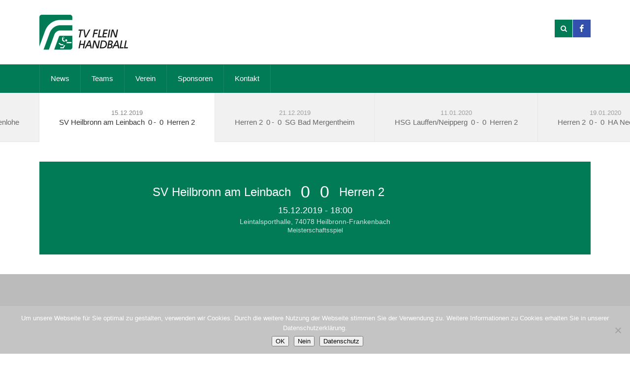

--- FILE ---
content_type: text/html; charset=UTF-8
request_url: https://www.tv-flein.de/fixture/10062/
body_size: 10803
content:
<!doctype html> <!--[if lt IE 7]><html class="no-js lt-ie9 lt-ie8 lt-ie7" lang="en"> <![endif]--> <!--[if IE 7]><html class="no-js lt-ie9 lt-ie8" lang="en"> <![endif]--> <!--[if IE 8]><html class="no-js lt-ie9" lang="en"> <![endif]--> <!--[if IE 9]><html class="no-js ie9" lang="en"> <![endif]--> <!--[if gt IE 9]><!--><html lang="de"><!--<![endif]--><head><meta charset="UTF-8" /><meta name="viewport" content="width=device-width, initial-scale=1.0" /><title>TV-Flein Handball  &raquo; 10062</title><link rel="profile" href="http://gmpg.org/xfn/11" /><link rel="pingback" href="https://www.tv-flein.de/xmlrpc.php" /><meta name='robots' content='max-image-preview:large' /><link rel='dns-prefetch' href='//www.tv-flein.de' /><link rel="alternate" type="application/rss+xml" title="TV-Flein Handball &raquo; Feed" href="https://www.tv-flein.de/feed/" /><link rel="alternate" type="application/rss+xml" title="TV-Flein Handball &raquo; Kommentar-Feed" href="https://www.tv-flein.de/comments/feed/" /><link rel="alternate" title="oEmbed (JSON)" type="application/json+oembed" href="https://www.tv-flein.de/wp-json/oembed/1.0/embed?url=https%3A%2F%2Fwww.tv-flein.de%2Ffixture%2F10062%2F" /><link rel="alternate" title="oEmbed (XML)" type="text/xml+oembed" href="https://www.tv-flein.de/wp-json/oembed/1.0/embed?url=https%3A%2F%2Fwww.tv-flein.de%2Ffixture%2F10062%2F&#038;format=xml" /><style id='wp-img-auto-sizes-contain-inline-css' type='text/css'>img:is([sizes=auto i],[sizes^="auto," i]){contain-intrinsic-size:3000px 1500px}
/*# sourceURL=wp-img-auto-sizes-contain-inline-css */</style><link rel='stylesheet' id='simnor_shortcodes-css' href='https://www.tv-flein.de/wp-content/cache/autoptimize/css/autoptimize_single_31b9a8a25e514aa21d2f13ca3d497544.css?ver=6.9' type='text/css' media='all' /><link rel='stylesheet' id='simnor_shortcodes_fontawesome-css' href='https://www.tv-flein.de/wp-content/plugins/simnor-shortcodes//fonts/fontawesome/css/font-awesome.min.css?ver=6.9' type='text/css' media='all' /><link rel='stylesheet' id='simnor_shortcodes_fontello-css' href='https://www.tv-flein.de/wp-content/cache/autoptimize/css/autoptimize_single_7beda06a6240fe09a050540c1da17ac2.css?ver=6.9' type='text/css' media='all' /><link rel='stylesheet' id='sbr_styles-css' href='https://www.tv-flein.de/wp-content/plugins/reviews-feed/assets/css/sbr-styles.min.css?ver=2.1.1' type='text/css' media='all' /><link rel='stylesheet' id='sbi_styles-css' href='https://www.tv-flein.de/wp-content/plugins/instagram-feed/css/sbi-styles.min.css?ver=6.10.0' type='text/css' media='all' /><style id='wp-block-library-inline-css' type='text/css'>:root{--wp-block-synced-color:#7a00df;--wp-block-synced-color--rgb:122,0,223;--wp-bound-block-color:var(--wp-block-synced-color);--wp-editor-canvas-background:#ddd;--wp-admin-theme-color:#007cba;--wp-admin-theme-color--rgb:0,124,186;--wp-admin-theme-color-darker-10:#006ba1;--wp-admin-theme-color-darker-10--rgb:0,107,160.5;--wp-admin-theme-color-darker-20:#005a87;--wp-admin-theme-color-darker-20--rgb:0,90,135;--wp-admin-border-width-focus:2px}@media (min-resolution:192dpi){:root{--wp-admin-border-width-focus:1.5px}}.wp-element-button{cursor:pointer}:root .has-very-light-gray-background-color{background-color:#eee}:root .has-very-dark-gray-background-color{background-color:#313131}:root .has-very-light-gray-color{color:#eee}:root .has-very-dark-gray-color{color:#313131}:root .has-vivid-green-cyan-to-vivid-cyan-blue-gradient-background{background:linear-gradient(135deg,#00d084,#0693e3)}:root .has-purple-crush-gradient-background{background:linear-gradient(135deg,#34e2e4,#4721fb 50%,#ab1dfe)}:root .has-hazy-dawn-gradient-background{background:linear-gradient(135deg,#faaca8,#dad0ec)}:root .has-subdued-olive-gradient-background{background:linear-gradient(135deg,#fafae1,#67a671)}:root .has-atomic-cream-gradient-background{background:linear-gradient(135deg,#fdd79a,#004a59)}:root .has-nightshade-gradient-background{background:linear-gradient(135deg,#330968,#31cdcf)}:root .has-midnight-gradient-background{background:linear-gradient(135deg,#020381,#2874fc)}:root{--wp--preset--font-size--normal:16px;--wp--preset--font-size--huge:42px}.has-regular-font-size{font-size:1em}.has-larger-font-size{font-size:2.625em}.has-normal-font-size{font-size:var(--wp--preset--font-size--normal)}.has-huge-font-size{font-size:var(--wp--preset--font-size--huge)}.has-text-align-center{text-align:center}.has-text-align-left{text-align:left}.has-text-align-right{text-align:right}.has-fit-text{white-space:nowrap!important}#end-resizable-editor-section{display:none}.aligncenter{clear:both}.items-justified-left{justify-content:flex-start}.items-justified-center{justify-content:center}.items-justified-right{justify-content:flex-end}.items-justified-space-between{justify-content:space-between}.screen-reader-text{border:0;clip-path:inset(50%);height:1px;margin:-1px;overflow:hidden;padding:0;position:absolute;width:1px;word-wrap:normal!important}.screen-reader-text:focus{background-color:#ddd;clip-path:none;color:#444;display:block;font-size:1em;height:auto;left:5px;line-height:normal;padding:15px 23px 14px;text-decoration:none;top:5px;width:auto;z-index:100000}html :where(.has-border-color){border-style:solid}html :where([style*=border-top-color]){border-top-style:solid}html :where([style*=border-right-color]){border-right-style:solid}html :where([style*=border-bottom-color]){border-bottom-style:solid}html :where([style*=border-left-color]){border-left-style:solid}html :where([style*=border-width]){border-style:solid}html :where([style*=border-top-width]){border-top-style:solid}html :where([style*=border-right-width]){border-right-style:solid}html :where([style*=border-bottom-width]){border-bottom-style:solid}html :where([style*=border-left-width]){border-left-style:solid}html :where(img[class*=wp-image-]){height:auto;max-width:100%}:where(figure){margin:0 0 1em}html :where(.is-position-sticky){--wp-admin--admin-bar--position-offset:var(--wp-admin--admin-bar--height,0px)}@media screen and (max-width:600px){html :where(.is-position-sticky){--wp-admin--admin-bar--position-offset:0px}}

/*# sourceURL=wp-block-library-inline-css */</style><style id='global-styles-inline-css' type='text/css'>:root{--wp--preset--aspect-ratio--square: 1;--wp--preset--aspect-ratio--4-3: 4/3;--wp--preset--aspect-ratio--3-4: 3/4;--wp--preset--aspect-ratio--3-2: 3/2;--wp--preset--aspect-ratio--2-3: 2/3;--wp--preset--aspect-ratio--16-9: 16/9;--wp--preset--aspect-ratio--9-16: 9/16;--wp--preset--color--black: #000000;--wp--preset--color--cyan-bluish-gray: #abb8c3;--wp--preset--color--white: #ffffff;--wp--preset--color--pale-pink: #f78da7;--wp--preset--color--vivid-red: #cf2e2e;--wp--preset--color--luminous-vivid-orange: #ff6900;--wp--preset--color--luminous-vivid-amber: #fcb900;--wp--preset--color--light-green-cyan: #7bdcb5;--wp--preset--color--vivid-green-cyan: #00d084;--wp--preset--color--pale-cyan-blue: #8ed1fc;--wp--preset--color--vivid-cyan-blue: #0693e3;--wp--preset--color--vivid-purple: #9b51e0;--wp--preset--gradient--vivid-cyan-blue-to-vivid-purple: linear-gradient(135deg,rgb(6,147,227) 0%,rgb(155,81,224) 100%);--wp--preset--gradient--light-green-cyan-to-vivid-green-cyan: linear-gradient(135deg,rgb(122,220,180) 0%,rgb(0,208,130) 100%);--wp--preset--gradient--luminous-vivid-amber-to-luminous-vivid-orange: linear-gradient(135deg,rgb(252,185,0) 0%,rgb(255,105,0) 100%);--wp--preset--gradient--luminous-vivid-orange-to-vivid-red: linear-gradient(135deg,rgb(255,105,0) 0%,rgb(207,46,46) 100%);--wp--preset--gradient--very-light-gray-to-cyan-bluish-gray: linear-gradient(135deg,rgb(238,238,238) 0%,rgb(169,184,195) 100%);--wp--preset--gradient--cool-to-warm-spectrum: linear-gradient(135deg,rgb(74,234,220) 0%,rgb(151,120,209) 20%,rgb(207,42,186) 40%,rgb(238,44,130) 60%,rgb(251,105,98) 80%,rgb(254,248,76) 100%);--wp--preset--gradient--blush-light-purple: linear-gradient(135deg,rgb(255,206,236) 0%,rgb(152,150,240) 100%);--wp--preset--gradient--blush-bordeaux: linear-gradient(135deg,rgb(254,205,165) 0%,rgb(254,45,45) 50%,rgb(107,0,62) 100%);--wp--preset--gradient--luminous-dusk: linear-gradient(135deg,rgb(255,203,112) 0%,rgb(199,81,192) 50%,rgb(65,88,208) 100%);--wp--preset--gradient--pale-ocean: linear-gradient(135deg,rgb(255,245,203) 0%,rgb(182,227,212) 50%,rgb(51,167,181) 100%);--wp--preset--gradient--electric-grass: linear-gradient(135deg,rgb(202,248,128) 0%,rgb(113,206,126) 100%);--wp--preset--gradient--midnight: linear-gradient(135deg,rgb(2,3,129) 0%,rgb(40,116,252) 100%);--wp--preset--font-size--small: 13px;--wp--preset--font-size--medium: 20px;--wp--preset--font-size--large: 36px;--wp--preset--font-size--x-large: 42px;--wp--preset--spacing--20: 0.44rem;--wp--preset--spacing--30: 0.67rem;--wp--preset--spacing--40: 1rem;--wp--preset--spacing--50: 1.5rem;--wp--preset--spacing--60: 2.25rem;--wp--preset--spacing--70: 3.38rem;--wp--preset--spacing--80: 5.06rem;--wp--preset--shadow--natural: 6px 6px 9px rgba(0, 0, 0, 0.2);--wp--preset--shadow--deep: 12px 12px 50px rgba(0, 0, 0, 0.4);--wp--preset--shadow--sharp: 6px 6px 0px rgba(0, 0, 0, 0.2);--wp--preset--shadow--outlined: 6px 6px 0px -3px rgb(255, 255, 255), 6px 6px rgb(0, 0, 0);--wp--preset--shadow--crisp: 6px 6px 0px rgb(0, 0, 0);}:where(.is-layout-flex){gap: 0.5em;}:where(.is-layout-grid){gap: 0.5em;}body .is-layout-flex{display: flex;}.is-layout-flex{flex-wrap: wrap;align-items: center;}.is-layout-flex > :is(*, div){margin: 0;}body .is-layout-grid{display: grid;}.is-layout-grid > :is(*, div){margin: 0;}:where(.wp-block-columns.is-layout-flex){gap: 2em;}:where(.wp-block-columns.is-layout-grid){gap: 2em;}:where(.wp-block-post-template.is-layout-flex){gap: 1.25em;}:where(.wp-block-post-template.is-layout-grid){gap: 1.25em;}.has-black-color{color: var(--wp--preset--color--black) !important;}.has-cyan-bluish-gray-color{color: var(--wp--preset--color--cyan-bluish-gray) !important;}.has-white-color{color: var(--wp--preset--color--white) !important;}.has-pale-pink-color{color: var(--wp--preset--color--pale-pink) !important;}.has-vivid-red-color{color: var(--wp--preset--color--vivid-red) !important;}.has-luminous-vivid-orange-color{color: var(--wp--preset--color--luminous-vivid-orange) !important;}.has-luminous-vivid-amber-color{color: var(--wp--preset--color--luminous-vivid-amber) !important;}.has-light-green-cyan-color{color: var(--wp--preset--color--light-green-cyan) !important;}.has-vivid-green-cyan-color{color: var(--wp--preset--color--vivid-green-cyan) !important;}.has-pale-cyan-blue-color{color: var(--wp--preset--color--pale-cyan-blue) !important;}.has-vivid-cyan-blue-color{color: var(--wp--preset--color--vivid-cyan-blue) !important;}.has-vivid-purple-color{color: var(--wp--preset--color--vivid-purple) !important;}.has-black-background-color{background-color: var(--wp--preset--color--black) !important;}.has-cyan-bluish-gray-background-color{background-color: var(--wp--preset--color--cyan-bluish-gray) !important;}.has-white-background-color{background-color: var(--wp--preset--color--white) !important;}.has-pale-pink-background-color{background-color: var(--wp--preset--color--pale-pink) !important;}.has-vivid-red-background-color{background-color: var(--wp--preset--color--vivid-red) !important;}.has-luminous-vivid-orange-background-color{background-color: var(--wp--preset--color--luminous-vivid-orange) !important;}.has-luminous-vivid-amber-background-color{background-color: var(--wp--preset--color--luminous-vivid-amber) !important;}.has-light-green-cyan-background-color{background-color: var(--wp--preset--color--light-green-cyan) !important;}.has-vivid-green-cyan-background-color{background-color: var(--wp--preset--color--vivid-green-cyan) !important;}.has-pale-cyan-blue-background-color{background-color: var(--wp--preset--color--pale-cyan-blue) !important;}.has-vivid-cyan-blue-background-color{background-color: var(--wp--preset--color--vivid-cyan-blue) !important;}.has-vivid-purple-background-color{background-color: var(--wp--preset--color--vivid-purple) !important;}.has-black-border-color{border-color: var(--wp--preset--color--black) !important;}.has-cyan-bluish-gray-border-color{border-color: var(--wp--preset--color--cyan-bluish-gray) !important;}.has-white-border-color{border-color: var(--wp--preset--color--white) !important;}.has-pale-pink-border-color{border-color: var(--wp--preset--color--pale-pink) !important;}.has-vivid-red-border-color{border-color: var(--wp--preset--color--vivid-red) !important;}.has-luminous-vivid-orange-border-color{border-color: var(--wp--preset--color--luminous-vivid-orange) !important;}.has-luminous-vivid-amber-border-color{border-color: var(--wp--preset--color--luminous-vivid-amber) !important;}.has-light-green-cyan-border-color{border-color: var(--wp--preset--color--light-green-cyan) !important;}.has-vivid-green-cyan-border-color{border-color: var(--wp--preset--color--vivid-green-cyan) !important;}.has-pale-cyan-blue-border-color{border-color: var(--wp--preset--color--pale-cyan-blue) !important;}.has-vivid-cyan-blue-border-color{border-color: var(--wp--preset--color--vivid-cyan-blue) !important;}.has-vivid-purple-border-color{border-color: var(--wp--preset--color--vivid-purple) !important;}.has-vivid-cyan-blue-to-vivid-purple-gradient-background{background: var(--wp--preset--gradient--vivid-cyan-blue-to-vivid-purple) !important;}.has-light-green-cyan-to-vivid-green-cyan-gradient-background{background: var(--wp--preset--gradient--light-green-cyan-to-vivid-green-cyan) !important;}.has-luminous-vivid-amber-to-luminous-vivid-orange-gradient-background{background: var(--wp--preset--gradient--luminous-vivid-amber-to-luminous-vivid-orange) !important;}.has-luminous-vivid-orange-to-vivid-red-gradient-background{background: var(--wp--preset--gradient--luminous-vivid-orange-to-vivid-red) !important;}.has-very-light-gray-to-cyan-bluish-gray-gradient-background{background: var(--wp--preset--gradient--very-light-gray-to-cyan-bluish-gray) !important;}.has-cool-to-warm-spectrum-gradient-background{background: var(--wp--preset--gradient--cool-to-warm-spectrum) !important;}.has-blush-light-purple-gradient-background{background: var(--wp--preset--gradient--blush-light-purple) !important;}.has-blush-bordeaux-gradient-background{background: var(--wp--preset--gradient--blush-bordeaux) !important;}.has-luminous-dusk-gradient-background{background: var(--wp--preset--gradient--luminous-dusk) !important;}.has-pale-ocean-gradient-background{background: var(--wp--preset--gradient--pale-ocean) !important;}.has-electric-grass-gradient-background{background: var(--wp--preset--gradient--electric-grass) !important;}.has-midnight-gradient-background{background: var(--wp--preset--gradient--midnight) !important;}.has-small-font-size{font-size: var(--wp--preset--font-size--small) !important;}.has-medium-font-size{font-size: var(--wp--preset--font-size--medium) !important;}.has-large-font-size{font-size: var(--wp--preset--font-size--large) !important;}.has-x-large-font-size{font-size: var(--wp--preset--font-size--x-large) !important;}
/*# sourceURL=global-styles-inline-css */</style><style id='classic-theme-styles-inline-css' type='text/css'>/*! This file is auto-generated */
.wp-block-button__link{color:#fff;background-color:#32373c;border-radius:9999px;box-shadow:none;text-decoration:none;padding:calc(.667em + 2px) calc(1.333em + 2px);font-size:1.125em}.wp-block-file__button{background:#32373c;color:#fff;text-decoration:none}
/*# sourceURL=/wp-includes/css/classic-themes.min.css */</style><link rel='stylesheet' id='contact-form-7-css' href='https://www.tv-flein.de/wp-content/cache/autoptimize/css/autoptimize_single_64ac31699f5326cb3c76122498b76f66.css?ver=6.1.4' type='text/css' media='all' /><link rel='stylesheet' id='cookie-notice-front-css' href='https://www.tv-flein.de/wp-content/plugins/cookie-notice/css/front.min.css?ver=2.5.11' type='text/css' media='all' /><link rel='stylesheet' id='ctf_styles-css' href='https://www.tv-flein.de/wp-content/plugins/custom-twitter-feeds/css/ctf-styles.min.css?ver=2.3.1' type='text/css' media='all' /><link rel='stylesheet' id='sn-scm-stylesheet-css' href='https://www.tv-flein.de/wp-content/cache/autoptimize/css/autoptimize_single_68de1e1049a6c91810f15bb51712e7e2.css?ver=6.9' type='text/css' media='all' /><link rel='stylesheet' id='cff-css' href='https://www.tv-flein.de/wp-content/plugins/custom-facebook-feed/assets/css/cff-style.min.css?ver=4.3.4' type='text/css' media='all' /><link rel='stylesheet' id='sb-font-awesome-css' href='https://www.tv-flein.de/wp-content/plugins/custom-facebook-feed/assets/css/font-awesome.min.css?ver=4.7.0' type='text/css' media='all' /><link rel='stylesheet' id='theme-stylesheet-css' href='https://www.tv-flein.de/wp-content/cache/autoptimize/css/autoptimize_single_5009c4707a75339f2d872849603f0e82.css?ver=1728295624' type='text/css' media='all' /><link rel='stylesheet' id='custom-responsive-css' href='https://www.tv-flein.de/wp-content/cache/autoptimize/css/autoptimize_single_50ce10cb72a6eceb9cc0a90a697fb9e3.css?ver=1728295624' type='text/css' media='all' /><link rel='stylesheet' id='custom-stylesheet-css' href='https://www.tv-flein.de/wp-content/cache/autoptimize/css/autoptimize_single_2377a629ae1ef5b750914ef8045e4603.css?ver=1728295624' type='text/css' media='all' /><link rel='stylesheet' id='custom-fontawesome-css' href='https://www.tv-flein.de/wp-content/themes/evergreenSports/fonts/fontAwesome/css/font-awesome.min.css?ver=1728295624' type='text/css' media='all' /><link rel='stylesheet' id='custom-fontello-css' href='https://www.tv-flein.de/wp-content/cache/autoptimize/css/autoptimize_single_3e9ad26cca5de6e9d8c9a529ce1714ec.css?ver=1728295624' type='text/css' media='all' /><link rel='stylesheet' id='js_composer_custom_css-css' href='//www.tv-flein.de/wp-content/uploads/js_composer/custom.css?ver=8.0.1' type='text/css' media='all' /> <script type="text/javascript" src="https://www.tv-flein.de/wp-includes/js/jquery/jquery.min.js?ver=3.7.1" id="jquery-core-js"></script> <script defer type="text/javascript" src="https://www.tv-flein.de/wp-includes/js/jquery/jquery-migrate.min.js?ver=3.4.1" id="jquery-migrate-js"></script> <script defer type="text/javascript" src="https://www.tv-flein.de/wp-content/cache/autoptimize/js/autoptimize_single_5b5562088bfab0ab999a1e61320c77fa.js?ver=6.9" id="simnor_shortcodes_js-js"></script> <script defer id="cookie-notice-front-js-before" src="[data-uri]"></script> <script defer type="text/javascript" src="https://www.tv-flein.de/wp-content/plugins/cookie-notice/js/front.min.js?ver=2.5.11" id="cookie-notice-front-js"></script> <script defer src="data:text/javascript;base64,"></script><link rel="https://api.w.org/" href="https://www.tv-flein.de/wp-json/" /><link rel="EditURI" type="application/rsd+xml" title="RSD" href="https://www.tv-flein.de/xmlrpc.php?rsd" /><meta name="generator" content="WordPress 6.9" /><link rel="canonical" href="https://www.tv-flein.de/fixture/10062/" /><link rel='shortlink' href='https://www.tv-flein.de/?p=9229' /> <script defer src="[data-uri]"></script> <style type="text/css">body, 
				.widget .upcoming-fixtures li .team-name, 
				.widget .upcoming-fixtures li .vs { color: #333333; }body { background-color: #FFFFFF; }a { color: #007b56; }
				
				#site-header .right form, 
				#site-header .right a,
				#site-nav, 
				#site-nav ul li ul, 
				#home-slider ul.slides li .text-left, 
				#home-slider ul.slides li .text, 
				#home-slider .home-slider-arrows, 
				.sn-button, 
				.posts-navigation a, 
				#commentform input[type="submit"], 
				.sn-scm-fixture-single .sn-scm-fixture-single-header,
				.sn-sports-club-players .player-name, 
				#content .sn-galleries .sn-gallery-archive .view-gallery, 
				.widget .upcoming-fixtures .fixtures-nav, 
				.widget .players .players-nav { background-color: #007b56; }a:hover, 
				#page-banner p.entry-meta a:hover, 
				#content p.entry-meta a:hover { color: #333333; }
				
				#site-header .right .toggle-nav, 
				#site-nav .next-fixture, 
				#site-nav .next-fixture:hover, 
				#home-slider .home-slider-arrows a:hover, 
				.sn-button:hover, 
				.posts-navigation a:hover,
				#commentform input[type="submit"]:hover, 
				.sn-sports-club-players a:hover .player-name, 
				#content .sn-galleries .sn-gallery-archive .view-gallery:hover, 
				.widget .upcoming-fixtures .fixtures-nav a:hover, 
				.widget .players .players-nav a:hover { background-color: #333333; }
.home-widgets aside h5.widget-title, 
				#sidebar aside h5, 
				#bottom-widgets aside h5.widget-title, 
				#bottom-widgets .title-back { background-color: #BBBBBB; }
.home-widgets aside h5.widget-title, 
				#sidebar aside h5, 
				#bottom-widgets aside h5.widget-title, 
				#bottom-widgets .title-back { color: #FFFFFF; }

				h1,
				h2, 
				h3, 
				h4, 
				h5, 
				h6, 
				h5, 
				#site-header .site-title, 
				ol.comment-list li .comment-author { font-family: "Lato", Arial, Helvetica, sans-serif }

				body, input, textarea { font-family: "Lato", Arial, Helvetica, sans-serif; }
.sn-scm-players-player{
pointer-events: none;
}

.logoSlider .vc_images_carousel{
width: 100% !important;
}</style><meta name="generator" content="Powered by WPBakery Page Builder - drag and drop page builder for WordPress."/><link rel="icon" href="https://www.tv-flein.de/wp-content/uploads/2020/09/TV-Handball.ico" sizes="32x32" /><link rel="icon" href="https://www.tv-flein.de/wp-content/uploads/2020/09/TV-Handball.ico" sizes="192x192" /><link rel="apple-touch-icon" href="https://www.tv-flein.de/wp-content/uploads/2020/09/TV-Handball.ico" /><meta name="msapplication-TileImage" content="https://www.tv-flein.de/wp-content/uploads/2020/09/TV-Handball.ico" /><style type="text/css" id="wp-custom-css">.sb_instagram_header{
	display: none !important;
}</style><noscript><style>.wpb_animate_when_almost_visible { opacity: 1; }</style></noscript> <!--[if lt IE 9]> <script src="https://www.tv-flein.de/wp-content/themes/evergreenSports/js/modernizr.js" type="text/javascript"></script> <link href="https://www.tv-flein.de/wp-content/themes/evergreenSports/css/ie.css" rel="stylesheet" type="text/css" media="screen" title="stylesheet" /> <![endif]--></head><body class="wp-singular fixture-template-default single single-fixture postid-9229 wp-theme-evergreenSports cookies-not-set wpb-js-composer js-comp-ver-8.0.1 vc_responsive"><header id="site-header"><div class="container"> <a href="https://www.tv-flein.de" class="logo"> <img src="https://www.tv-flein.de/wp-content/uploads/2014/04/tv-flein_handball.png" alt="TV-Flein Handball" /> </a><div class="right"><form class="search-form" method="get" action="https://www.tv-flein.de"> <input type="text" name="s" value="" placeholder="Suche" /> <input type="submit" value="Suche" /></form> <a href="#" class="show-search"><i class="fa fa-search"></i></a> <a target="_blank" href="http://www.facebook.com/TVFleinHandball" class="social-facebook"><i class="fontello-facebook"></i></a> <a href="#" class="toggle-nav"><i class="fa fa-bars"></i></a></div></div><div class="clearfix"></div></header><nav id="site-nav"><div class="container"><div class="menu"><ul id="menu-hauptmenue" class="the-menu"><li id="menu-item-103" class="menu-item menu-item-type-post_type menu-item-object-page current_page_parent menu-item-103"><a href="https://www.tv-flein.de/news/">News</a></li><li id="menu-item-503" class="menu-item menu-item-type-custom menu-item-object-custom menu-item-has-children menu-item-503"><a>Teams</a><ul class="sub-menu"><li id="menu-item-501" class="menu-item menu-item-type-custom menu-item-object-custom menu-item-has-children menu-item-501"><a>Aktive</a><ul class="sub-menu"><li id="menu-item-95" class="menu-item menu-item-type-post_type menu-item-object-page menu-item-95"><a href="https://www.tv-flein.de/teams/aktive/herren-1/">Herren 1</a></li><li id="menu-item-94" class="menu-item menu-item-type-post_type menu-item-object-page menu-item-94"><a href="https://www.tv-flein.de/teams/aktive/herren-2/">Herren 2</a></li><li id="menu-item-93" class="menu-item menu-item-type-post_type menu-item-object-page menu-item-93"><a href="https://www.tv-flein.de/teams/aktive/damen-1/">Damen 1</a></li><li id="menu-item-92" class="menu-item menu-item-type-post_type menu-item-object-page menu-item-92"><a href="https://www.tv-flein.de/teams/aktive/damen-2/">Damen 2</a></li><li id="menu-item-10623" class="menu-item menu-item-type-post_type menu-item-object-page menu-item-10623"><a href="https://www.tv-flein.de/teams/aktive/jungsenioren/">Jungsenioren</a></li></ul></li><li id="menu-item-502" class="menu-item menu-item-type-custom menu-item-object-custom menu-item-502"><a href="https://jh-fh.de/">Jugend (zur JHFH)</a></li></ul></li><li id="menu-item-107" class="menu-item menu-item-type-post_type menu-item-object-page menu-item-has-children menu-item-107"><a href="https://www.tv-flein.de/verein/">Verein</a><ul class="sub-menu"><li id="menu-item-8893" class="menu-item menu-item-type-post_type menu-item-object-page menu-item-8893"><a href="https://www.tv-flein.de/verein/leitbild-tv-flein-handball/">Leitbild – TV Flein Handball</a></li><li id="menu-item-8355" class="menu-item menu-item-type-post_type menu-item-object-page menu-item-8355"><a href="https://www.tv-flein.de/verein/konzeption-2020-2025/">Konzeption 2020-2025</a></li><li id="menu-item-99" class="menu-item menu-item-type-post_type menu-item-object-page menu-item-99"><a href="https://www.tv-flein.de/verein/geschichte/">Geschichte</a></li><li id="menu-item-108" class="menu-item menu-item-type-post_type menu-item-object-page menu-item-108"><a href="https://www.tv-flein.de/verein/vorstand/">Vorstand</a></li><li id="menu-item-98" class="menu-item menu-item-type-post_type menu-item-object-page menu-item-98"><a href="https://www.tv-flein.de/verein/foerderverein/">Förderverein</a></li><li id="menu-item-104" class="menu-item menu-item-type-post_type menu-item-object-page menu-item-104"><a href="https://www.tv-flein.de/verein/schiedsrichter/">Schiedsrichter</a></li><li id="menu-item-97" class="menu-item menu-item-type-post_type menu-item-object-page menu-item-97"><a href="https://www.tv-flein.de/verein/fleissige-helfer/">Fleißige Helfer</a></li><li id="menu-item-100" class="menu-item menu-item-type-post_type menu-item-object-page menu-item-has-children menu-item-100"><a href="https://www.tv-flein.de/handball-kultur/">Handball &#038; Kultur</a><ul class="sub-menu"><li id="menu-item-123" class="menu-item menu-item-type-post_type menu-item-object-page menu-item-123"><a href="https://www.tv-flein.de/handball-kultur/termine/">Termine</a></li><li id="menu-item-4646" class="menu-item menu-item-type-post_type menu-item-object-page menu-item-4646"><a href="https://www.tv-flein.de/handball-kultur/vergangene-events/">Vergangene Events</a></li><li id="menu-item-121" class="menu-item menu-item-type-post_type menu-item-object-page menu-item-121"><a href="https://www.tv-flein.de/handball-kultur/location/">Locations</a></li><li id="menu-item-586" class="menu-item menu-item-type-post_type menu-item-object-page menu-item-586"><a href="https://www.tv-flein.de/veranstaltungen/">Veranstaltungen</a></li><li id="menu-item-1213" class="menu-item menu-item-type-post_type menu-item-object-page menu-item-1213"><a href="https://www.tv-flein.de/handball-kultur/impressionen/">Impressionen</a></li></ul></li><li id="menu-item-120" class="menu-item menu-item-type-post_type menu-item-object-page menu-item-120"><a href="https://www.tv-flein.de/handball-kultur/galerie/">Galerie</a></li></ul></li><li id="menu-item-105" class="menu-item menu-item-type-post_type menu-item-object-page menu-item-105"><a href="https://www.tv-flein.de/sponsoren/">Sponsoren</a></li><li id="menu-item-102" class="menu-item menu-item-type-post_type menu-item-object-page menu-item-102"><a href="https://www.tv-flein.de/kontakt/">Kontakt</a></li></ul></div></div></nav><div id="fixtures-bar"><div class="holder"><ul><li><a href="https://www.tv-flein.de/fixture/10004/"> <span class="date">15.09.2018</span><h4> SV Heilbronn <strong>0</strong>- <strong>0</strong> Herren 2</h4> </a></li><li><a href="https://www.tv-flein.de/fixture/10011/"> <span class="date">29.09.2018</span><h4> TSG Heilbronn <strong>0</strong>- <strong>0</strong> Herren 2</h4> </a></li><li><a href="https://www.tv-flein.de/fixture/10016/"> <span class="date">7.10.2018</span><h4> Herren 2 <strong>0</strong>- <strong>0</strong> TSV Buchen</h4> </a></li><li><a href="https://www.tv-flein.de/fixture/10024/"> <span class="date">13.10.2018</span><h4> TV Hardheim 2 <strong>0</strong>- <strong>0</strong> Herren 2</h4> </a></li><li><a href="https://www.tv-flein.de/fixture/10098/"> <span class="date">28.10.2018</span><h4> Herren 2 <strong>0</strong>- <strong>0</strong> TB Richen</h4> </a></li><li><a href="https://www.tv-flein.de/fixture/10005/"> <span class="date">1.11.2018</span><h4> Herren 2 <strong>0</strong>- <strong>0</strong> HSG Wimpfen/Biberach</h4> </a></li><li><a href="https://www.tv-flein.de/fixture/10044/"> <span class="date">11.11.2018</span><h4> SV Obrigheim <strong>0</strong>- <strong>0</strong> Herren 2</h4> </a></li><li><a href="https://www.tv-flein.de/fixture/10060/"> <span class="date">1.12.2018</span><h4> TSB Horkheim 2 <strong>0</strong>- <strong>0</strong> Herren 2</h4> </a></li><li><a href="https://www.tv-flein.de/fixture/10070/"> <span class="date">16.12.2018</span><h4> Herren 2 <strong>0</strong>- <strong>0</strong> SV Heilbronn am Leinbach</h4> </a></li><li><a href="https://www.tv-flein.de/fixture/10077/"> <span class="date">27.01.2019</span><h4> Herren 2 <strong>0</strong>- <strong>0</strong> TSG Heilbronn</h4> </a></li><li><a href="https://www.tv-flein.de/fixture/10082/"> <span class="date">2.02.2019</span><h4> TSV Buchen <strong>0</strong>- <strong>0</strong> Herren 2</h4> </a></li><li><a href="https://www.tv-flein.de/fixture/10090/"> <span class="date">10.02.2019</span><h4> Herren 2 <strong>0</strong>- <strong>0</strong> TV Hardheim 2</h4> </a></li><li><a href="https://www.tv-flein.de/fixture/10032/"> <span class="date">17.02.2019</span><h4> TB Richen <strong>0</strong>- <strong>0</strong> Herren 2</h4> </a></li><li><a href="https://www.tv-flein.de/fixture/10052/"> <span class="date">10.03.2019</span><h4> Herren 2 <strong>0</strong>- <strong>0</strong> NSU Neckarsulm 2</h4> </a></li><li><a href="https://www.tv-flein.de/fixture/10110/"> <span class="date">16.03.2019</span><h4> Herren 2 <strong>0</strong>- <strong>0</strong> SV Obrigheim</h4> </a></li><li><a href="https://www.tv-flein.de/fixture/10112/"> <span class="date">24.03.2019</span><h4> Herren 2 <strong>0</strong>- <strong>0</strong> SG Degmarn/Oedheim</h4> </a></li><li><a href="https://www.tv-flein.de/fixture/10126/"> <span class="date">31.03.2019</span><h4> Herren 2 <strong>0</strong>- <strong>0</strong> TSB Horkheim 2</h4> </a></li><li><a href="https://www.tv-flein.de/fixture/10002/"> <span class="date">15.09.2019</span><h4> Herren 2 <strong>0</strong>- <strong>0</strong> HSG Lauffen/Neipperg</h4> </a></li><li><a href="https://www.tv-flein.de/fixture/10009/"> <span class="date">22.09.2019</span><h4> HA Neckarelz <strong>0</strong>- <strong>0</strong> Herren 2</h4> </a></li><li><a href="https://www.tv-flein.de/fixture/11011/"> <span class="date">28.09.2019</span><h4> Damen 2 <strong>0</strong>- <strong>0</strong> SG Schozach/Bottwartal 2</h4> </a></li><li><a href="https://www.tv-flein.de/fixture/10016-2/"> <span class="date">6.10.2019</span><h4> TB Richen <strong>0</strong>- <strong>0</strong> Herren 2</h4> </a></li><li><a href="https://www.tv-flein.de/fixture/10020/"> <span class="date">12.10.2019</span><h4> Herren 2 <strong>0</strong>- <strong>0</strong> SG Degmarn/Oedheim</h4> </a></li><li><a href="https://www.tv-flein.de/fixture/10040/"> <span class="date">17.11.2019</span><h4> Herren 2 <strong>0</strong>- <strong>0</strong> HSG Hohenlohe</h4> </a></li><li class="active"><a href="https://www.tv-flein.de/fixture/10062/"> <span class="date">15.12.2019</span><h4> SV Heilbronn am Leinbach <strong>0</strong>- <strong>0</strong> Herren 2</h4> </a></li><li><a href="https://www.tv-flein.de/fixture/10011-2/"> <span class="date">21.12.2019</span><h4> Herren 2 <strong>0</strong>- <strong>0</strong> SG Bad Mergentheim</h4> </a></li><li><a href="https://www.tv-flein.de/fixture/10068/"> <span class="date">11.01.2020</span><h4> HSG Lauffen/Neipperg <strong>0</strong>- <strong>0</strong> Herren 2</h4> </a></li><li><a href="https://www.tv-flein.de/fixture/10075/"> <span class="date">19.01.2020</span><h4> Herren 2 <strong>0</strong>- <strong>0</strong> HA Neckarelz</h4> </a></li><li><a href="https://www.tv-flein.de/fixture/10077-2/"> <span class="date">26.01.2020</span><h4> SG Bad Mergentheim <strong>0</strong>- <strong>0</strong> Herren 2</h4> </a></li><li><a href="https://www.tv-flein.de/fixture/10082-2/"> <span class="date">1.02.2020</span><h4> Herren 2 <strong>0</strong>- <strong>0</strong> TB Richen</h4> </a></li><li><a href="https://www.tv-flein.de/fixture/10086/"> <span class="date">9.02.2020</span><h4> SG Degmarn/Oedheim <strong>0</strong>- <strong>0</strong> Herren 2</h4> </a></li><li><a href="https://www.tv-flein.de/fixture/10095/"> <span class="date">15.02.2020</span><h4> Herren 2 <strong>0</strong>- <strong>0</strong> TSB Horkheim 2</h4> </a></li><li><a href="https://www.tv-flein.de/fixture/10099/"> <span class="date">29.02.2020</span><h4> HSG Wimpfen/Biberach <strong>0</strong>- <strong>0</strong> Herren 2</h4> </a></li><li><a href="https://www.tv-flein.de/fixture/10105/"> <span class="date">8.03.2020</span><h4> Herren 2 <strong>0</strong>- <strong>0</strong> SV Obrigheim</h4> </a></li><li><a href="https://www.tv-flein.de/fixture/10106/"> <span class="date">14.03.2020</span><h4> HSG Hohenlohe <strong>0</strong>- <strong>0</strong> Herren 2</h4> </a></li><li><a href="https://www.tv-flein.de/fixture/11020/"> <span class="date">17.10.2020</span><h4> HSG Heilbronn <strong>0</strong>- <strong>0</strong> Herren 2</h4> </a></li><li><a href="https://www.tv-flein.de/fixture/10012/"> <span class="date">2.10.2021</span><h4> HSG Bad Wimpfen/Biberach <strong>0</strong>- <strong>0</strong> Herren 2</h4> </a></li></ul></div></div><div id="main"><div class="container"><div id="content" class=" fullwidth"><div class="sn-scm-fixture-single"><div class="sn-scm-fixture-single-header"><div class="sn-scm-fixture-single-header-teams"> <span class="team-left"> <span class="team-name">SV Heilbronn am Leinbach</span> <span class="team-score">0</span> </span><span class="team-right"> <span class="team-score">0</span> <span class="team-name">Herren 2</span> </span></div><div class="sn-scm-fixture-single-header-when"> 15.12.2019 - 18:00</div><div class="sn-scm-fixture-single-header-location">Leintalsporthalle, 74078 Heilbronn-Frankenbach</div><div class="sn-scm-fixture-single-header-type">Meisterschaftsspiel</div></div></div></div><div class="clearfix"></div></div></div><div id="bottom-widgets"><div class="title-back"></div><div class="container"><div class="widgets-holder"><aside id="text-5" class="widget widget_text"><div class="textwidget"></div></aside></div></div><div class="clearfix"></div></div><footer id="site-footer"><div class="container"><p>Copyright &copy; TV-Flein, Abteilung Handball</p><nav class="footer-menu"><div class="menu"><ul id="menu-footer-menue" class="the-menu"><li id="menu-item-398" class="menu-item menu-item-type-post_type menu-item-object-page menu-item-privacy-policy menu-item-398"><a rel="privacy-policy" href="https://www.tv-flein.de/impressum/">Impressum</a></li><li id="menu-item-429" class="menu-item menu-item-type-custom menu-item-object-custom menu-item-429"><a href="https://www.tv-flein.de/wp-admin">Login</a></li></ul></div></nav></div></footer> <script type="speculationrules">{"prefetch":[{"source":"document","where":{"and":[{"href_matches":"/*"},{"not":{"href_matches":["/wp-*.php","/wp-admin/*","/wp-content/uploads/*","/wp-content/*","/wp-content/plugins/*","/wp-content/themes/evergreenSports/*","/*\\?(.+)"]}},{"not":{"selector_matches":"a[rel~=\"nofollow\"]"}},{"not":{"selector_matches":".no-prefetch, .no-prefetch a"}}]},"eagerness":"conservative"}]}</script>  <script defer src="[data-uri]"></script>  <script defer src="[data-uri]"></script>  <script defer src="[data-uri]"></script> <script type="text/javascript" src="https://www.tv-flein.de/wp-includes/js/dist/hooks.min.js?ver=dd5603f07f9220ed27f1" id="wp-hooks-js"></script> <script type="text/javascript" src="https://www.tv-flein.de/wp-includes/js/dist/i18n.min.js?ver=c26c3dc7bed366793375" id="wp-i18n-js"></script> <script defer id="wp-i18n-js-after" src="[data-uri]"></script> <script defer type="text/javascript" src="https://www.tv-flein.de/wp-content/cache/autoptimize/js/autoptimize_single_96e7dc3f0e8559e4a3f3ca40b17ab9c3.js?ver=6.1.4" id="swv-js"></script> <script defer id="contact-form-7-js-translations" src="[data-uri]"></script> <script defer id="contact-form-7-js-before" src="[data-uri]"></script> <script defer type="text/javascript" src="https://www.tv-flein.de/wp-content/cache/autoptimize/js/autoptimize_single_2912c657d0592cc532dff73d0d2ce7bb.js?ver=6.1.4" id="contact-form-7-js"></script> <script defer type="text/javascript" src="https://www.tv-flein.de/wp-content/cache/autoptimize/js/autoptimize_single_800a6afc20ea2356992a3031a73bf8d6.js?ver=6.9" id="sn-scm-js-js"></script> <script defer type="text/javascript" src="https://www.tv-flein.de/wp-content/plugins/custom-facebook-feed/assets/js/cff-scripts.min.js?ver=4.3.4" id="cffscripts-js"></script> <script defer type="text/javascript" src="https://www.tv-flein.de/wp-content/cache/autoptimize/js/autoptimize_single_1b3b76d8d1ce36be95edc80e4ee95240.js?ver=1728295624" id="custom-js-js"></script> <script defer src="data:text/javascript;base64,"></script> <div id="cookie-notice" role="dialog" class="cookie-notice-hidden cookie-revoke-hidden cn-position-bottom" aria-label="Cookie Notice" style="background-color: rgba(196,196,196,1);"><div class="cookie-notice-container" style="color: #ffffff"><span id="cn-notice-text" class="cn-text-container">Um unsere Webseite für Sie optimal zu gestalten, verwenden wir Cookies. Durch die weitere Nutzung der Webseite stimmen Sie der Verwendung zu. Weitere Informationen zu Cookies erhalten Sie in unserer Datenschutzerklärung. </span><span id="cn-notice-buttons" class="cn-buttons-container"><button id="cn-accept-cookie" data-cookie-set="accept" class="cn-set-cookie cn-button cn-button-custom button" aria-label="OK">OK</button><button id="cn-refuse-cookie" data-cookie-set="refuse" class="cn-set-cookie cn-button cn-button-custom button" aria-label="Nein">Nein</button><button data-link-url="https://www.tv-flein.de/impressum/" data-link-target="_blank" id="cn-more-info" class="cn-more-info cn-button cn-button-custom button" aria-label="Datenschutz">Datenschutz</button></span><button type="button" id="cn-close-notice" data-cookie-set="accept" class="cn-close-icon" aria-label="Nein"></button></div></div></body></html>

--- FILE ---
content_type: text/css
request_url: https://www.tv-flein.de/wp-content/cache/autoptimize/css/autoptimize_single_7beda06a6240fe09a050540c1da17ac2.css?ver=6.9
body_size: 1110
content:
@font-face{font-family:'fontello';src:url(//www.tv-flein.de/wp-content/plugins/simnor-shortcodes/fonts/fontello/css/../font/fontello.eot?87432099);src:url(//www.tv-flein.de/wp-content/plugins/simnor-shortcodes/fonts/fontello/css/../font/fontello.eot?87432099#iefix) format('embedded-opentype'),url(//www.tv-flein.de/wp-content/plugins/simnor-shortcodes/fonts/fontello/css/../font/fontello.woff?87432099) format('woff'),url(//www.tv-flein.de/wp-content/plugins/simnor-shortcodes/fonts/fontello/css/../font/fontello.ttf?87432099) format('truetype'),url(//www.tv-flein.de/wp-content/plugins/simnor-shortcodes/fonts/fontello/css/../font/fontello.svg?87432099#fontello) format('svg');font-weight:400;font-style:normal}[class^=sn-social-icon-]:before,[class*=" sn-social-icon-"]:before{font-family:"fontello";font-style:normal;font-weight:400;speak:none;-webkit-font-smoothing:antialiased;display:inline;text-decoration:inherit;width:1em;margin-right:.2em;text-align:center;font-variant:normal;text-transform:none;line-height:1em;margin-left:.2em}.sn-social-icon-duckduckgo:before{content:'\21'}.sn-social-icon-aim:before{content:'\22'}.sn-social-icon-delicious:before{content:'\23'}.sn-social-icon-paypal:before{content:'\24'}.sn-social-icon-flattr:before{content:'\25'}.sn-social-icon-android:before{content:'\26'}.sn-social-icon-eventful:before{content:'\27'}.sn-social-icon-smashmag:before{content:'\2a'}.sn-social-icon-gplus:before{content:'\2b'}.sn-social-icon-wikipedia:before{content:'\2c'}.sn-social-icon-lanyrd:before{content:'\2d'}.sn-social-icon-calendar:before{content:'\2e'}.sn-social-icon-stumbleupon:before{content:'\2f'}.sn-social-icon-fivehundredpx:before{content:'\30'}.sn-social-icon-pinterest:before{content:'\31'}.sn-social-icon-bitcoin:before{content:'\32'}.sn-social-icon-w3c:before{content:'\33'}.sn-social-icon-foursquare:before{content:'\34'}.sn-social-icon-html5:before{content:'\35'}.sn-social-icon-ie:before{content:'\36'}.sn-social-icon-call:before{content:'\37'}.sn-social-icon-grooveshark:before{content:'\38'}.sn-social-icon-ninetyninedesigns:before{content:'\39'}.sn-social-icon-forrst:before{content:'\3a'}.sn-social-icon-digg:before{content:'\3b'}.sn-social-icon-spotify:before{content:'\3d'}.sn-social-icon-reddit:before{content:'\3e'}.sn-social-icon-guest:before{content:'\3f'}.sn-social-icon-gowalla:before{content:'\40'}.sn-social-icon-appstore:before{content:'\41'}.sn-social-icon-blogger:before{content:'\42'}.sn-social-icon-cc:before{content:'\43'}.sn-social-icon-dribbble:before{content:'\44'}.sn-social-icon-evernote:before{content:'\45'}.sn-social-icon-flickr:before{content:'\46'}.sn-social-icon-google:before{content:'\47'}.sn-social-icon-viadeo:before{content:'\48'}.sn-social-icon-instapaper:before{content:'\49'}.sn-social-icon-weibo:before{content:'\4a'}.sn-social-icon-klout:before{content:'\4b'}.sn-social-icon-linkedin:before{content:'\4c'}.sn-social-icon-meetup:before{content:'\4d'}.sn-social-icon-vk:before{content:'\4e'}.sn-social-icon-plancast:before{content:'\50'}.sn-social-icon-disqus:before{content:'\51'}.sn-social-icon-rss:before{content:'\52'}.sn-social-icon-skype:before{content:'\53'}.sn-social-icon-twitter:before{content:'\54'}.sn-social-icon-youtube:before{content:'\55'}.sn-social-icon-vimeo:before{content:'\56'}.sn-social-icon-windows:before{content:'\57'}.sn-social-icon-xing:before{content:'\58'}.sn-social-icon-yahoo:before{content:'\59'}.sn-social-icon-chrome:before{content:'\5b'}.sn-social-icon-email:before{content:'\5d'}.sn-social-icon-macstore:before{content:'\5e'}.sn-social-icon-myspace:before{content:'\5f'}.sn-social-icon-podcast:before{content:'\60'}.sn-social-icon-amazon:before{content:'\61'}.sn-social-icon-steam:before{content:'\62'}.sn-social-icon-cloudapp:before{content:'\63'}.sn-social-icon-dropbox:before{content:'\64'}.sn-social-icon-ebay:before{content:'\65'}.sn-social-icon-facebook:before{content:'\66'}.sn-social-icon-github:before{content:'\67'}.sn-social-icon-googleplay:before{content:'\68'}.sn-social-icon-itunes:before{content:'\69'}.sn-social-icon-plurk:before{content:'\6a'}.sn-social-icon-songkick:before{content:'\6b'}.sn-social-icon-lastfm:before{content:'\6c'}.sn-social-icon-gmail:before{content:'\6d'}.sn-social-icon-pinboard:before{content:'\6e'}.sn-social-icon-openid:before{content:'\6f'}.sn-social-icon-quora:before{content:'\71'}.sn-social-icon-soundcloud:before{content:'\73'}.sn-social-icon-tumblr:before{content:'\74'}.sn-social-icon-eventasaurus:before{content:'\76'}.sn-social-icon-wordpress:before{content:'\77'}.sn-social-icon-yelp:before{content:'\79'}.sn-social-icon-intensedebate:before{content:'\7b'}.sn-social-icon-eventbrite:before{content:'\7c'}.sn-social-icon-scribd:before{content:'\7d'}.sn-social-icon-posterous:before{content:'\7e'}.sn-social-icon-stripe:before{content:'\a3'}.sn-social-icon-opentable:before{content:'\c7'}.sn-social-icon-cart:before{content:'\c9'}.sn-social-icon-print:before{content:'\d1'}.sn-social-icon-angellist:before{content:'\d6'}.sn-social-icon-instagram:before{content:'\dc'}.sn-social-icon-dwolla:before{content:'\e0'}.sn-social-icon-appnet:before{content:'\e1'}.sn-social-icon-statusnet:before{content:'\e2'}.sn-social-icon-acrobat:before{content:'\e3'}.sn-social-icon-drupal:before{content:'\e4'}.sn-social-icon-buffer:before{content:'\e5'}.sn-social-icon-pocket:before{content:'\e7'}.sn-social-icon-bitbucket:before{content:'\e9'}

--- FILE ---
content_type: text/css
request_url: https://www.tv-flein.de/wp-content/cache/autoptimize/css/autoptimize_single_5009c4707a75339f2d872849603f0e82.css?ver=1728295624
body_size: 6427
content:
html,body,div,span,applet,object,iframe,h1,h2,h3,h4,h5,h6,p,blockquote,pre,a,abbr,acronym,address,big,cite,code,del,dfn,font,img,ins,kbd,q,s,samp,small,strike,tt,var,dl,dt,dd,ol,ul,li,fieldset,form,label,legend,table,caption,tbody,tfoot,thead,tr,th,td{margin:0;padding:0;border:0;outline:0;font-weight:inherit;font-style:inherit;font-size:100%;font-family:inherit;vertical-align:baseline}:focus{outline:0}body{line-height:1;color:#000;background:#fff}ol,ul{list-style:none}table{border-collapse:separate;border-spacing:0}caption,th,td{text-align:left;font-weight:400}blockquote:before,blockquote:after,q:before,q:after{content:""}blockquote,q{quotes:"" ""}div,nav,header,footer,aside{display:block}body{background:#fff;text-align:center;font-family:"Lato",Helvetica,Arial,'Sans Serif';font-size:14px;color:#333}.container{display:block;margin:auto;text-align:left;width:960px;position:relative}a{color:#31824a;text-decoration:none}a:hover{color:#333}.clearfix{clear:both}#site-header{clear:both;background:#fff;padding:30px 0}#site-header .container{overflow:hidden}#site-header .logo{float:left;display:block}#site-header .logo img{display:block}#site-header .site-title{font-size:36px;font-weight:700;line-height:50px;float:left;padding:20px 0}#site-header .right{float:right;padding:10px 0 0}#site-header .right form{float:left;display:none;background:#31824a;height:36px;position:relative;width:150px}#site-header .right form input[type=text]{position:absolute;font-size:12px;font-family:Lato;color:#fff;padding:10px 15px;height:36px;box-sizing:border-box;-moz-box-sizing:border-box;-webkit-box-sizing:border-box;margin:0;display:block;top:0;left:0;border:none;background:none transparent}#site-header .right form input[type=submit]{position:absolute;top:0;left:100%;margin:0 0 0 1px;width:36px;height:36px;display:block;appearance:none;-webkit-appearance:none;-moz-appearance:none;text-indent:-9999px;border:none;cursor:pointer;background:none transparent}#site-header .right a{float:left;margin:0 0 0 1px;width:36px;line-height:36px;text-align:center;height:36px;background:#31824a;color:#fff;-webkit-font-smoothing:antialiased;-moz-osx-font-smoothing:grayscale}#site-header .right a.social-twitter{background:#00c4fc}#site-header .right a.social-facebook{background:#3350ae}#site-header .right a.social-linkedin{background:#0084d7}#site-header .right a.social-pinterest{background:#df2828}#site-header .right a.social-delicious{background:#055ff5}#site-header .right a.social-paypal{background:#23649a}#site-header .right a.social-gplus{background:#d83d2d}#site-header .right a.social-stumbleupon{background:#c60303}#site-header .right a.social-fivehundredpx{background:#0089d4}#site-header .right a.social-foursquare{background:#3ab6e8}#site-header .right a.social-forrst{background:#267810}#site-header .right a.social-digg{background:#024dcb}#site-header .right a.social-spotify{background:#aed40e}#site-header .right a.social-reddit{background:#ff7800}#site-header .right a.social-dribbble{background:#fe0085}#site-header .right a.social-flickr{background:#e53a7c}#site-header .right a.social-rss{background:#ef7528}#site-header .right a.social-skype{background:#1dc6ff}#site-header .right a.social-youtube{background:#e8211a}#site-header .right a.social-vimeo{background:#0084ff}#site-header .right a.social-myspace{background:#464545}#site-header .right a.social-amazon{background:#f59e1b}#site-header .right a.social-ebay{background:#ff0101}#site-header .right a.social-github{background:#024dcb}#site-header .right a.social-lastfm{background:#c60303}#site-header .right a.social-soundcloud{background:#ff4701}#site-header .right a.social-tumblr{background:#3d627d}#site-header .right a.social-instagram{background:#1c527e}#site-header .right a:hover{background:#333}#site-header .right .toggle-nav{display:none;background:#333}#site-nav{background:#31824a;height:58px;clear:both}#site-nav .container{height:58px}#site-nav .menu{float:left}#site-nav ul{border-left:1px solid rgba(255,255,255,.1);float:left;min-height:58px}#site-nav ul li{position:relative;float:left;display:block;border-right:1px solid rgba(255,255,255,.1)}#site-nav ul li a{float:left;display:block;line-height:58px;padding:0 22px;color:#fff;font-size:15px}#site-nav ul li.current-menu-item a,#site-nav ul li a:hover{background:rgba(255,255,255,.05)}#site-nav ul li ul{position:absolute;top:58px;left:0;width:200px;border:none;z-index:1000;background:#31824a;display:none}#site-nav ul li.hasdropdown a{background:rgba(255,255,255,.1)}#site-nav ul li ul li{border:none;border-bottom:1px solid rgba(255,255,255,.2);float:none}#site-nav ul li ul li:last-child{border:none}#site-nav ul li ul li a{padding:10px 22px;line-height:20px;float:none}#site-nav ul li ul li a:hover{background:rgba(255,255,255,.15)}#site-nav ul li ul li ul{left:200px;top:0}#site-nav .next-fixture{background:#333;padding:15px 30px;position:absolute;bottom:0;right:0;font-weight:300;color:#fff;min-width:300px}#site-nav .next-fixture:hover{background:#333}#site-nav .next-fixture span.label{display:block;font-size:13px;opacity:.8;text-align:center;margin:0 0 15px}#site-nav .next-fixture span.teams{text-align:center;font-size:18px;display:block;margin:0 0 10px}#site-nav .next-fixture span.teams span{opacity:.5;font-size:14px;padding:0 5px}#site-nav .next-fixture span.sub{text-align:center;font-size:13px;display:block;opacity:.8}#home-slider{overflow:hidden;clear:both;position:relative}#home-slider ul.slides{position:relative}#home-slider ul.slides li{position:absolute;top:0;left:0;width:100%;height:100%;display:none;text-align:center}#home-slider ul.slides li .image-holder{display:block;width:100%;text-align:center}#home-slider ul.slides li img{max-width:100%;margin:auto;display:block}#home-slider ul.slides li .text-left{position:absolute;bottom:0;right:50%;width:100%;background:#31824a}#home-slider ul.slides li .text{position:absolute;bottom:0;left:50%;width:520px;padding:25px 30px 30px 0;margin:0 0 0 -480px;text-align:left;z-index:10;font-weight:300;background:#31824a}#home-slider ul.slides li .text h3{font-size:26px;line-height:32px;color:#fff;margin:0}#home-slider ul.slides li .text p{font-size:14px;line-height:20px;color:#fff;padding:10px 0 0;opacity:.7}#home-slider .home-slider-arrows{position:absolute;bottom:0;left:50%;width:105px;z-index:10;margin:0 0 0 376px;background:#31824a}#home-slider .home-slider-arrows .divider{float:left;width:1px;height:52px;background:-moz-linear-gradient(top,rgba(255,255,255,0) 0%,rgba(255,255,255,.1) 100%);background:-webkit-gradient(linear,left top,left bottom,color-stop(0%,rgba(255,255,255,0)),color-stop(100%,rgba(255,255,255,.1)));background:-webkit-linear-gradient(top,rgba(255,255,255,0) 0%,rgba(255,255,255,.1) 100%);background:-o-linear-gradient(top,rgba(255,255,255,0) 0%,rgba(255,255,255,.1) 100%);background:-ms-linear-gradient(top,rgba(255,255,255,0) 0%,rgba(255,255,255,.1) 100%);background:linear-gradient(to bottom,rgba(255,255,255,0) 0%,rgba(255,255,255,.1) 100%)}#home-slider .home-slider-arrows a{background-color:transparent;line-height:52px;height:52px;width:52px;color:#fff;display:block;float:left;text-align:center;font-size:24px}#home-slider .home-slider-arrows a:hover{background:#333}#home-slider .home-slider-arrows a i{line-height:52px;display:block}#main{clear:both;padding:40px 0 0}#page-banner{position:relative;background:#f1f1f1;border-bottom:1px solid #e5e5e5}#page-banner img{display:block;width:100%;height:auto}#page-banner .container{padding:30px 0}#page-banner h1{margin:0;font-size:34px;line-height:38px;font-weight:700}#page-banner p{padding:5px 0 0;line-height:18px}#content{width:632px;float:left;margin:0 0 40px}body.home #content{margin-bottom:0}#content.fullwidth,body.body-no-sidebar #content{width:auto;float:none}#home-announcement{background:#f1f1f1;border-bottom:1px solid #e5e5e5;padding:30px 0 26px;overflow:hidden;position:relative}#home-announcement .label{display:block;font-size:14px;opacity:.6;margin:0 200px 2px 0}#home-announcement h3{font-size:20px;line-height:24px;margin:0 200px 0 0}.sn-button,.posts-navigation a,#commentform input[type=submit]{background:#31824a;font-size:15px;line-height:36px;color:#FFF!important;padding:0 15px;display:inline-block;margin:0;text-decoration:none;border:none;cursor:pointer;-webkit-appearance:none;-webkit-border-radius:0px}#home-announcement .sn-button{line-height:42px;position:absolute;top:0;right:0}.sn-button:hover,.posts-navigation a:hover,#commentform input[type=submit]:hover{background-color:#333;color:#fff}.home-widgets{overflow:hidden;clear:both;margin:0 -10px}.home-widgets aside{float:left;margin:0 10px 20px;width:306px;line-height:18px}.home-widgets aside h5.widget-title{background:#bbb;color:#fff;font-size:18px;line-height:50px;margin:0 0 1px;height:50px;padding:0 20px;font-weight:400;display:block}#content h1{font-size:34px;line-height:38px;margin:0 0 20px;font-weight:700}#content h2{font-size:34px;line-height:38px;margin:0 0 20px;font-weight:700}#content h3{font-size:28px;line-height:32px;margin:0 0 20px;font-weight:400}#content h4{font-size:18px;line-height:22px;margin:0 0 20px;font-weight:700}#content h5{font-size:16px;line-height:20px;margin:0 0 20px;font-weight:700}#content p,#content ul,#content ol{font-size:16px;line-height:24px;margin:0 0 20px}#content ul{list-style:disc outside;margin-left:30px}#content ol{list-style:decimal outside;margin-left:30px}#content blockquote{background:#f9f9f9;padding:26px 30px 30px;display:block;margin:0 0 20px}#content blockquote p{margin:0;font-size:20px;line-height:24px}#content blockquote cite{font-size:13px;line-height:16px;display:block;color:#666;font-weight:700;padding:10px 0 0}#content img{max-width:100%;height:auto;display:block}#page-banner p.entry-meta,#content p.entry-meta{display:block;color:#999}#content p.entry-meta{font-size:14px;padding:0 0 8px;border-bottom:1px solid #eee;margin:-15px 0 30px}#page-banner p.entry-meta i,#content p.entry-meta i{font-size:13px;padding:0 2px 0 0}#page-banner p.entry-meta a,#content p.entry-meta a{color:#999}#page-banner p.entry-meta a:hover,#content p.entry-meta a:hover{color:#333}.alignleft{display:inline;float:left;margin-right:1.625em;margin-bottom:1.625em}.alignright{display:inline;float:right;margin-left:1.625em;margin-bottom:1.625em}.aligncenter{clear:both;display:block;margin-left:auto;margin-right:auto;margin-bottom:1.625em}.wp-caption{border:1px solid #ddd;box-shadow:1px 1px 4px #eee;padding:5px 0;background:#fff;text-align:center;margin-bottom:20px;max-width:100%}.wp-caption img{display:block;margin:0 auto 3px auto}#content .wp-caption p{margin:0!important;padding:5px 0}.wp-caption-text,.gallery-caption{padding:0 5px}body #main .simnor-shortcode-button{border:none;background-image:none;box-shadow:none;text-shadow:none}body #main .simnor-shortcode h3{margin-bottom:0;font-size:18px}body #main .simnor-shortcode-tab-buttons a{font-size:16px}body #main .simnor-shortcode-map img{max-width:none}body .sn-social-icon{border-radius:0;-moz-border-radius:0px;-webkit-border-radius:0px}.post-archive{margin:0 0 40px}.post-archive .post-thumbnail{display:block;margin:0 0 20px}.post-archive .post-thumbnail img{max-width:100%;height:auto;display:block}#content .post-archive .entry-meta{margin-bottom:20px}.posts-navigation{overflow:hidden}.posts-navigation div{margin-bottom:0}.post-comments{padding:40px 0 0}#content ol.comment-list{list-style:none;display:block;margin:0 0 40px;padding:0}ol.comment-list li{display:block;margin:0}ol.comment-list li .comment-author{padding:10px 0 0}ol.comment-list li .avatar{float:left;display:block;margin:-10px 20px 20px 0}ol.comment-list li .comment-author cite{font-weight:700;font-style:normal}ol.comment-list li article{padding:20px 0}ol.comment-list li p{clear:both}#content ol.comment-list li .reply{margin:-15px 0 0}#respond{padding:40px 0 20px;background:#f9f9f9;margin-top:20px}#respond #commentform{margin:auto;max-width:500px;width:100%;padding:0 40px;box-sizing:border-box;-webkit-box-sizing:border-box;-moz-box-sizing:border-box}#content #respond h3{font-size:30px;line-height:30px;text-align:center;margin:0 0 10px}#cancel-comment-reply-link{font-size:18px;padding-left:10px}#commentform p.comment-notes,#commentform p.logged-in-as{color:#666;font-size:13px;line-height:18px;text-align:center;margin:0 0 40px}#commentform label{font-size:13px}#commentform input[type=text],#commentform input[type=email],#commentform input[type=url],#commentform textarea{clear:both;margin:10px 0;display:block;box-sizing:border-box;-webkit-box-sizing:border-box;-moz-box-sizing:border-box;width:100%;font-size:16px;padding:10px;border:1px solid #ccc;box-shadow:inset 1px 1px 3px rgba(0,0,0,.1);-webkit-border-radius:0px}#commentform textarea{width:100%;height:150px}#commentform input[type=text]:focus,#commentform input[type=email]:focus,#commentform input[type=url]:focus,#commentform textarea:focus{border-color:#999}#commentform .form-allowed-tags{display:none}.search-archive{overflow:hidden;margin:0 0 40px;clear:both}.search-archive-has-thumbnail{padding:0 0 0 170px}.search-archive .post-thumbnail{margin:0 0 0 -170px}.search-archive img{display:block;float:left;margin:0 20px 0 0;width:150px;height:auto}.search-archive .search-post-type{font-size:13px;background:#f9f9f9;padding:0 10px;line-height:30px;margin:0 0 10px;float:right;display:block}#content .search-archive h2{margin:-5px 0 10px}#content .search-archive p{margin:0 0 10px}.sn-scm-fixture-table-row div{padding:11px 0 12px}.sn-scm-fixture-table-row div span{overflow:hidden;white-space:nowrap;text-overflow:ellipsis}.sn-scm-fixture-table-row .cell-link{height:100%}.widget .sn-scm-fixture-table-row{padding-left:0}.widget .sn-scm-fixture-table-row .cell-date{display:none}.widget .sn-scm-fixtures-table-filter{position:absolute;top:4px;right:14px;z-index:3}.widget_sntheme_fixtures_widget .sn-button{display:block;margin-top:-39px;text-align:center;padding:2px 0}.sn-scm-fixture-single .sn-scm-fixture-single-header{color:#fff;background:#31824a}#fixtures-bar{background:#f1f1f1;height:100px;overflow:hidden}#fixtures-bar .holder{height:120px;overflow:auto;-webkit-overflow-scrolling:touch}#fixtures-bar .holder ul{display:block;float:left;width:30000px;height:100px}#fixtures-bar .holder ul li{float:left;height:99px;overflow:hidden;border-bottom:1px solid #e5e5e5;border-right:1px solid #e5e5e5}#fixtures-bar .holder ul li.active{border-bottom:1px solid #fff}#fixtures-bar .holder ul li a{color:#666;display:block;padding:0 40px;height:100px;font-size:15px}#fixtures-bar .holder ul li.active a{background:#fff;color:#333}#fixtures-bar .holder ul li a strong{font-weight:400;padding:0 3px}#fixtures-bar .holder ul li .date{display:block;padding:34px 0 5px;opacity:.6;font-size:13px}.sn-sports-club-players a{overflow:hidden;display:block;width:33%}.sn-sports-club-players .player-name{font-size:16px;line-height:20px;margin:-50px 0 0;background:#31824a;padding:10px 20px;color:#fff;display:block;float:left;z-index:100;position:relative}.sn-sports-club-players a:hover .player-name{background:#333}.sn-sports-club-players .player-position{display:block;clear:both;font-size:15px;color:#777;padding:0;margin:0}.sn-sports-club-players .player-view{display:none}#content .sn-scm-player-single img{margin:0 0 1px}.sn-scm-player-single-facts .sn-scm-player-single-fact{background:#e7e7e7;border:none;margin:0 0 1px;padding:10px 15px}.sn-scm-player-single-facts .sn-scm-player-single-fact:nth-child(even){background:#f3f3f3}.sn-scm-player-single-facts .sn-scm-player-single-fact span{left:15px;opacity:1}.sn-galleries{padding:10px 0 0}.sn-galleries .sn-gallery-archive{clear:both;margin:0 0 40px;overflow:hidden;position:relative}#content .sn-galleries .sn-gallery-archive h3{font-size:20px;line-height:24px;margin:0 0 5px}#content .sn-galleries .sn-gallery-archive h3 a{color:#444}#content .sn-galleries .sn-gallery-archive h3 .gallery-count{color:#999;font-size:14px;padding:1px 0 0 15px}#content .sn-galleries .sn-gallery-archive h3 .gallery-count i{font-size:12px;padding-right:1px}#content .sn-galleries .sn-gallery-archive p{font-size:14px;line-height:18px;color:#555;margin:0 0 15px}#content .sn-galleries .sn-gallery-archive .images-holder{position:relative;overflow:hidden}#content .sn-galleries .sn-gallery-archive ul{list-style:none outside;width:200%;height:150px;margin:0;overflow:hidden}#content .sn-galleries .sn-gallery-archive ul li{float:left;display:block;margin:0 1px 0 0}#content .sn-galleries .sn-gallery-archive ul li img{display:block;height:150px;float:left;width:auto}#content .sn-galleries .sn-gallery-archive .view-gallery{background:#31824a;position:absolute;bottom:0;right:0;border-left:1px solid #fff;box-shadow:0 0 60px rgba(0,0,0,.4);line-height:150px;width:80px;color:#fff;text-align:center;font-size:30px}#content .sn-galleries .sn-gallery-archive .view-gallery:hover{background:#333}article.type-sn_gallery .gallery{display:none}.sn-gallery{position:relative;padding:80px 0 0}.sn-gallery .gallery-nav{position:absolute;top:20px;right:0;padding:0;width:40px;line-height:38px;height:40px;text-align:center;font-size:18px}.sn-gallery .gallery-prev{right:41px}#content .sn-gallery ul{list-style:none;margin:0}#content .sn-gallery ul li{width:100%;text-align:center;display:none}#content .sn-gallery ul li img{max-width:100%;height:auto;display:block;margin:auto}#content .sn-gallery ul li .caption{display:block;font-size:13px;position:absolute;top:20px;left:0;text-align:left;background:#f9f9f9;padding:8px 15px}#sidebar{width:306px;float:right;padding:0;margin:0 0 40px}body.home #sidebar{margin-bottom:0}#sidebar aside{margin:0 0 20px;padding:0}#sidebar aside h5{color:#fff;font-size:18px;margin:0 0 1px;background:#bbb;display:block;padding:0 20px;line-height:50px;font-weight:400}#bottom-widgets{clear:both;position:relative;background:#f1f1f1}#bottom-widgets .container{padding:0 0 1px;overflow:hidden}#bottom-widgets .widgets-holder{margin:0 -20px}#bottom-widgets .title-back{background:#bbb;height:70px;position:absolute;top:0;left:0;width:100%;z-index:1}.widget{margin-bottom:40px;position:relative;overflow:hidden}#bottom-widgets aside{float:left;padding:100px 0 0;position:relative;margin:0 20px 20px;width:293px;position:relative;line-height:18px}#bottom-widgets aside h5.widget-title{background:#bbb;color:#fff;font-size:22px;line-height:70px;height:70px;font-weight:400;position:absolute;top:0;left:0;z-index:2;width:100%}#bottom-widgets aside h5.after-third{margin-top:20px}#bottom-widgets aside h5.after-third{padding-left:20px}.widget p{line-height:18px;margin:0 0 20px}.widget ul{margin:0 0 20px}.widget ul li{margin:0 0 1px;background:#e1e1e1;font-size:16px;padding:10px 15px}.widget ul li:nth-child(even){background:#e9e9e9}.widget ul li ul{margin:0}.widget ul li ul li,.widget ul li ul li:nth-child(even){background-color:transparent;padding:10px 15px 0 5px}.widget ul.top-scorers li{position:relative;text-align:right;font-size:16px}.widget ul.top-scorers li span{position:absolute;top:0;left:0;padding:10px 10px 10px 15px}.widget ul.latest-posts li{background:0 0;padding:0;overflow:hidden;line-height:16px;margin:0 0 10px}.widget ul.latest-posts li img{float:left;width:60px;height:60px;margin:0 10px 0 0;display:block}.widget ul.latest-posts li span.date{font-size:12px;color:#999;display:block;margin:-3px 0 2px}.widget ul.latest-posts li a{font-size:16px;line-height:20px}.widget .upcoming-fixtures{text-align:left;background:#f1f1f1;position:relative;padding:35px 35px 60px}.widget .upcoming-fixtures li{background:transparent!important;margin:0;padding:0;display:none}.widget .upcoming-fixtures li span{display:block}.widget .upcoming-fixtures li .team-name{font-size:30px;opacity:.8;color:#333;margin:0 0 5px}.widget .upcoming-fixtures li .away-team{margin:0 0 30px}.widget .upcoming-fixtures li .vs{font-size:16px;opacity:.4;margin:0 0 5px 2px;color:#333}.widget .upcoming-fixtures li .location{font-size:16px;opacity:.8;margin:0 0 10px}.widget .upcoming-fixtures li .location i{width:20px}.widget .upcoming-fixtures li .date{font-size:16px;opacity:.8;margin:0 0 10px}.widget .upcoming-fixtures li .date i{width:20px;font-size:14px}.widget .upcoming-fixtures .fixtures-nav{position:absolute;bottom:0;left:35px;width:81px;background:#31824a}.widget .upcoming-fixtures .fixtures-nav a{padding:0;width:40px;line-height:38px;height:40px;text-align:center;font-size:18px;float:left;display:block;background:0 0}.widget .upcoming-fixtures .fixtures-nav a:hover{background-color:#333}.widget .upcoming-fixtures .fixtures-nav .divider{background:-moz-linear-gradient(top,rgba(255,255,255,0) 0%,rgba(255,255,255,.1) 100%);background:-webkit-gradient(linear,left top,left bottom,color-stop(0%,rgba(255,255,255,0)),color-stop(100%,rgba(255,255,255,.1)));background:-webkit-linear-gradient(top,rgba(255,255,255,0) 0%,rgba(255,255,255,.1) 100%);background:-o-linear-gradient(top,rgba(255,255,255,0) 0%,rgba(255,255,255,.1) 100%);background:-ms-linear-gradient(top,rgba(255,255,255,0) 0%,rgba(255,255,255,.1) 100%);background:linear-gradient(to bottom,rgba(255,255,255,0) 0%,rgba(255,255,255,.1) 100%);float:left;display:block;height:40px;width:1px}.widget .players{position:relative}.widget .players .players-nav{position:absolute;bottom:0;right:20px;width:81px;background:#31824a}.widget .players .players-nav a{padding:0;width:40px;line-height:38px;height:40px;text-align:center;font-size:18px;float:left;display:block;background:0 0}.widget .players .players-nav a:hover{background-color:#333}.widget .players .players-nav .divider{background:-moz-linear-gradient(top,rgba(255,255,255,0) 0%,rgba(255,255,255,.1) 100%);background:-webkit-gradient(linear,left top,left bottom,color-stop(0%,rgba(255,255,255,0)),color-stop(100%,rgba(255,255,255,.1)));background:-webkit-linear-gradient(top,rgba(255,255,255,0) 0%,rgba(255,255,255,.1) 100%);background:-o-linear-gradient(top,rgba(255,255,255,0) 0%,rgba(255,255,255,.1) 100%);background:-ms-linear-gradient(top,rgba(255,255,255,0) 0%,rgba(255,255,255,.1) 100%);background:linear-gradient(to bottom,rgba(255,255,255,0) 0%,rgba(255,255,255,.1) 100%);float:left;display:block;height:40px;width:1px}.widget .players ul{position:relative}.widget .players ul li{padding:0;display:none;background:none transparent}.widget .players ul li a.player-photo{max-height:360px;overflow:hidden;display:block}.widget .players ul li img{width:100%;display:block}.widget .players ul li .player-text{background:-moz-linear-gradient(top,rgba(0,0,0,0) 0%,rgba(0,0,0,.8) 100%);background:-webkit-gradient(linear,left top,left bottom,color-stop(0%,rgba(0,0,0,0)),color-stop(100%,rgba(0,0,0,.8)));background:-webkit-linear-gradient(top,rgba(0,0,0,0) 0%,rgba(0,0,0,.8) 100%);background:-o-linear-gradient(top,rgba(0,0,0,0) 0%,rgba(0,0,0,.8) 100%);background:-ms-linear-gradient(top,rgba(0,0,0,0) 0%,rgba(0,0,0,.8) 100%);background:linear-gradient(to bottom,rgba(0,0,0,0) 0%,rgba(0,0,0,.8) 100%);filter:progid:DXImageTransform.Microsoft.gradient(startColorstr='#00000000',endColorstr='#a6000000',GradientType=0);position:absolute;bottom:0;left:0;padding:60px 0 20px;display:block;width:100%}.widget .players ul li span.player-name{display:block;font-size:22px;margin:0 100px 5px 20px;color:#fff}.widget .players ul li span.player-position{display:block;font-size:14px;margin:0 100px 0 20px;color:#fff;opacity:.7}.widget .sn-gallery-widget{position:relative;margin-bottom:20px}.widget .sn-gallery-widget a{display:block;overflow:hidden;position:relative}.widget .sn-gallery-widget img{width:100%;height:auto;display:block}.widget .sn-gallery-widget .gallery-text{background:-moz-linear-gradient(top,rgba(0,0,0,0) 0%,rgba(0,0,0,.8) 100%);background:-webkit-gradient(linear,left top,left bottom,color-stop(0%,rgba(0,0,0,0)),color-stop(100%,rgba(0,0,0,.8)));background:-webkit-linear-gradient(top,rgba(0,0,0,0) 0%,rgba(0,0,0,.8) 100%);background:-o-linear-gradient(top,rgba(0,0,0,0) 0%,rgba(0,0,0,.8) 100%);background:-ms-linear-gradient(top,rgba(0,0,0,0) 0%,rgba(0,0,0,.8) 100%);background:linear-gradient(to bottom,rgba(0,0,0,0) 0%,rgba(0,0,0,.8) 100%);filter:progid:DXImageTransform.Microsoft.gradient(startColorstr='#00000000',endColorstr='#a6000000',GradientType=0);position:absolute;bottom:0;left:0;padding:60px 0 20px;display:block;width:100%}.widget .sn-gallery-widget span.gallery-title{display:block;font-size:22px;margin:0 20px 5px;color:#fff}.widget .sn-gallery-widget span.gallery-count{display:block;font-size:14px;margin:0 20px;color:#fff;opacity:.7}.widget .sn-gallery-widget span.gallery-count i{padding-right:4px;font-size:13px}#sidebar .widget ul.latest-posts,.home-widgets .widget ul.latest-posts,#sidebar .widget .textwidget,.home-widgets .widget .textwidget{padding:10px 0 0}.textwidget,.textwidget p{line-height:22px;font-size:16px}.widget select{max-width:99%;margin-top:10px}#wp-calendar{width:100%}#wp-calendar caption{padding:15px 0;text-align:center;background:#f1f1f1;border-bottom:1px solid #fff}#bottom-widgets #wp-calendar caption{background:#f9f9f9;border-bottom:1px solid #f1f1f1}#wp-calendar th,#wp-calendar td{padding:10px 0;text-align:center;background:#f9f9f9;border-right:1px solid #fff;border-bottom:1px solid #fff}#bottom-widgets #wp-calendar th,#bottom-widgets #wp-calendar td{border-right:1px solid #f1f1f1;border-bottom:1px solid #f1f1f1}.widget_rss .rss-date{display:block;font-size:13px;margin:2px 0 5px}.widget_rss cite,.widget_rss .rssSummary{font-size:12px;line-height:15px}.widget img{max-width:100%;height:auto}.widget .searchform,.widget .tagcloud{background:#f1f1f1;padding:15px 20px}#site-footer{clear:both;padding:30px 0 40px;border-top:1px solid #e5e5e5}#site-footer p{margin:0 0 8px;font-size:13px;opacity:.8}#site-footer nav{display:block;font-size:13px}#site-footer li{display:inline-block;margin:0 15px 0 0}.sow-slider-base ul.sow-slider-images li.sow-slider-image .sow-slider-image-container .sow-slider-image-wrapper{margin:0}.textwidget p span{font-family:"Lato",Arial,Helvetica,sans-serif !important;background-color:transparent !important}

--- FILE ---
content_type: text/css
request_url: https://www.tv-flein.de/wp-content/cache/autoptimize/css/autoptimize_single_50ce10cb72a6eceb9cc0a90a697fb9e3.css?ver=1728295624
body_size: 2234
content:
@media all and (max-width:9999px) and (min-width:1200px){.container{width:1120px}#home-slider ul.slides li .text{margin:0 0 0 -560px}#home-slider .home-slider-arrows{margin-left:456px}.home-left,.home-right{width:500px}.home-widgets aside{width:360px}#bottom-widgets aside{width:346px}#content{width:740px}#content.fullwidth,body.body-no-sidebar #content{width:auto}#sidebar{width:360px}#content .sn-scm-fixture-single-header{padding:20px 0 40px}#content.fullwidth .sn-sports-club-players a,body.body-no-sidebar #content .sn-sports-club-players a{width:25%}#content .sn-scm-fixture-table-row .cell-date{padding-left:10px}#content .sn-scm-fixture-table-row div{padding-top:20px;padding-bottom:20px}#content .sn-scm-fixture-table-row .cell-link{padding:0}#content .sn-scm-fixture-table-row .cell-link{width:60px}#content .sn-scm-fixture-table-row .cell-link a{width:60px}.sn-scm-fixture-single .sn-scm-fixture-single-header-teams .home-team,.sn-scm-fixture-single .sn-scm-fixture-single-header-teams .away-team{font-size:24px}.sn-scm-fixture-single .sn-scm-fixture-single-header-teams .home-score,.sn-scm-fixture-single .sn-scm-fixture-single-header-teams .away-score{font-size:30px}.sn-scm-fixture-single .sn-scm-fixture-single-header-when{font-size:18px;margin:0 0 5px}.sn-scm-fixture-single .sn-scm-fixture-single-header-location{font-size:14px}}@media all and (max-width:1000px) and (min-width:0px){.container{width:860px}#site-header .right{padding-top:0}#site-nav .next-fixture{bottom:58px}#site-nav .next-fixture span.label{display:none}#home-slider ul.slides li .image-holder{width:300%;margin:0 0 0 -100%}#home-slider ul.slides li .text{margin-left:-430px}#home-slider .home-slider-arrows{margin-left:326px}.home-widgets aside{width:273px}#bottom-widgets aside{width:260px}#content{width:566px}#sidebar{width:273px}#content .sn-sports-club-players a{width:50%}#content.fullwidth .sn-sports-club-players a,body.body-no-sidebar #content .sn-sports-club-players a{width:33%}.sn-scm-fixture-single .sn-scm-fixture-single-header-teams .home-team,.sn-scm-fixture-single .sn-scm-fixture-single-header-teams .away-team{font-size:16px}.sn-scm-fixture-single .sn-scm-fixture-single-header-teams .home-team{margin-left:-40px}.sn-scm-fixture-single .sn-scm-fixture-single-header-teams .away-team{margin-left:40px}.widget .next-fixture .teams span{display:block}}@media all and (max-width:900px) and (min-width:0px){.container{width:700px}#site-nav ul li a,#site-nav ul li ul li a{padding-left:20px;padding-right:20px}#home-slider ul.slides li .text{margin-left:-350px;width:480px}#home-slider .home-slider-arrows{margin-left:246px}.home-widgets aside{width:220px}#bottom-widgets aside{width:206px}#content{float:none;width:auto}#sidebar{float:none;width:auto}}@media all and (max-width:719px) and (min-width:0px){.container{width:600px}#site-header{border-bottom:1px solid #e5e5e5}#site-nav{display:none}#site-header .right .toggle-nav{display:block}#site-nav,#site-nav .container{height:auto;overflow:hidden;width:auto}#site-nav .next-fixture{display:none}#site-nav .menu{float:none}#site-nav ul{float:none;border:none}#site-nav ul li{float:none;border:none!important}#site-nav ul li a{float:none;border:none;padding:15px 20px;line-height:normal;border-bottom:1px solid rgba(255,255,255,.1)}#site-nav ul li ul{display:block!important;visibility:visible!important;width:auto;position:static}#site-nav ul li ul li a{padding-left:30px}#home-slider ul.slides li .text-left{display:none}#home-slider ul.slides li .text{width:420px;margin-left:-300px;margin-bottom:0;padding:20px 30px 24px}#home-slider ul.slides li .text h3{font-size:18px;line-height:24px}#home-slider ul.slides li .text p{line-height:18px}#home-slider ul.slides li img{max-width:10000px;height:400px;width:auto}#home-slider .home-slider-arrows{margin-left:220px;width:81px;height:40px}#home-slider .home-slider-arrows span{height:40px}#home-slider .home-slider-arrows a{width:40px;height:40px;line-height:40px}#home-slider .home-slider-arrows a i{line-height:40px;font-size:20px}body .simnor-shortcode-col{float:none;width:auto!important}body .simnor-shortcode-col-inner{margin:0}#content.fullwidth .sn-sports-club-players a,body.body-no-sidebar #content .sn-sports-players a{width:50%}.sn-scm-fixture-table-row div span{text-overflow:ellipsis;white-space:nowrap;overflow:hidden}#bottom-widgets .container{padding-bottom:1px}.home-widgets{margin:0;padding-top:0}.home-widgets aside{margin:0 0 20px;float:none;width:auto}#bottom-widgets .title-back{display:none}#bottom-widgets .widgets-holder{margin:0;padding-top:30px}#bottom-widgets aside{width:auto;float:none;margin:0 0 40px;padding-top:0}#bottom-widgets aside h5.widget-title{position:static;font-size:18px;line-height:50px;margin:0 0 20px;height:50px;padding:0 20px;font-weight:400;display:block;width:auto}}@media all and (max-width:650px) and (min-width:0px){.container{width:440px}#site-header .right{position:absolute;bottom:0;right:0}#home-slider ul.slides li .text{width:380px;margin-left:-220px;margin-bottom:40px}#home-slider .home-slider-arrows{width:440px;left:50%;margin:0 0 0 -220px;bottom:0}#home-slider .home-slider-arrows span{position:absolute;top:0;left:50%}#home-slider .home-slider-arrows a{width:40%;padding:0 5%;text-align:right}#home-slider .home-slider-arrows a.arrow-right{text-align:left}#home-announcement h3{font-size:18px;line-height:24px;margin-right:0}#home-announcement a.sn-button{position:static;padding:0 12px;line-height:30px;font-size:14px;margin-top:10px}.sn-scm-player-single{width:auto;float:none;max-width:100%;margin:0 0 40px}}@media all and (max-width:479px) and (min-width:0px){#site-header .site-title{float:none;padding:0 0 70px;text-align:center}#site-header .right{right:30px}#site-header .show-search{display:none}.container{width:auto;padding:0 30px}#site-nav .container{padding:0}#page-banner .container{padding:30px}#main{padding-top:0}#main .container,#bottom-widgets .container{width:100%;padding:0}#home-slider ul.slides li .text{width:100%;margin-left:0;left:0;padding:20px 0}#home-slider ul.slides li .text h3,#home-slider ul.slides li .text p{margin-left:30px;margin-right:30px}#home-slider .home-slider-arrows{width:100%;left:0;margin:0}#home-announcement .container{width:auto;padding:0 30px}#content.fullwidth .sn-sports-club-players a,body.body-no-sidebar #content .sn-sports-club-players a{width:100%;float:none}.sn-scm-fixture-table-row{padding-top:25px;padding-left:0;padding-right:0;background:#e7e7e7}.sn-scm-fixture-table-row-odd{background:#f3f3f3}.sn-scm-fixture-table-row div{font-size:12px}.sn-scm-fixture-table-row .cell-date,.widget .sn-scm-fixture-table-row .cell-date{width:100%;text-align:center;display:block;padding-bottom:0}.sn-scm-fixture-table-row .cell-link{border-bottom:1px solid #fff;width:24px;height:24px}.sn-scm-fixture-table-row .cell-link a{width:24px;height:24px}#content .sn-scm-fixture-single-header{margin:-30px -30px 30px}.sn-scm-fixture-single .sn-scm-fixture-single-header-teams .home-team,.sn-scm-fixture-single .sn-scm-fixture-single-header-teams .away-team{font-size:15px}.sn-scm-fixture-single .sn-scm-fixture-single-header-teams .home-team{margin-left:-30px}.sn-scm-fixture-single .sn-scm-fixture-single-header-teams .away-team{margin-left:30px}.sn-scm-fixture-single .sn-scm-fixture-single-header-teams .home-score,.sn-scm-fixture-single .sn-scm-fixture-single-header-teams .away-score{font-size:18px}.sn-scm-fixture-single .sn-scm-fixture-single-header-teams .home-score{margin:0 0 0 -55px}.sn-scm-fixture-single .sn-scm-fixture-single-header-teams .away-score{padding-left:5px}#banner-image h1{position:static;background:#FFF!important;display:block;color:#333;font-size:32px;line-height:36px;padding:30px 0 0 30px;margin:0 0 -10px;font-weight:700}#banner-image img{display:none}#content{padding:30px}#content p,#content ul,#content ol{font-size:16px;line-height:22px}#content .sn-sports-club-players a{width:100%;float:none}.sn-galleries .sn-gallery-archive{padding-left:0}.sn-galleries .sn-gallery-archive img{position:static;margin:0 0 20px;width:auto;height:auto}#content p.entry-meta span{display:block}#content p.entry-meta span span{display:none}#respond{padding:0;background:0 0;text-align:left}#content #respond h3,#commentform p.comment-notes,#commentform p.logged-in-as{text-align:left}#commentform p.comment-notes,#commentform p.logged-in-as{margin:0 0 20px}#respond #commentform{padding:0}#content .sn-galleries .sn-gallery-archive h3 .gallery-count{display:block;padding-left:0}#content .sn-gallery ul li .caption{position:static;padding:8px 15px}#sidebar{padding:30px 30px 0}#bottom-widgets .container{padding:0 0 1px}.home-widgets aside,#bottom-widgets aside{margin:0 30px 30px}.widget .upcoming-fixtures{padding:20px 20px 50px}.widget .upcoming-fixtures li .team-name{font-size:26px}.widget .upcoming-fixtures li .location,.widget .upcoming-fixtures li .date{font-size:12px}.widget .upcoming-fixtures li .date i{font-size:10px}.widget .upcoming-fixtures .fixtures-nav{left:20px}.widget .players ul li span.player-name,.widget .sn-gallery-widget span.gallery-title{font-size:18px;line-height:22px}#site-footer p{line-height:18px}#site-footer nav li{float:none;display:block;clear:both;margin:0 0 4px}#site-footer nav li a{float:none}}

--- FILE ---
content_type: text/css
request_url: https://www.tv-flein.de/wp-content/cache/autoptimize/css/autoptimize_single_2377a629ae1ef5b750914ef8045e4603.css?ver=1728295624
body_size: 87
content:
.wpb_single_image .vc_single_image-wrapper{display:block!important}.wpb_single_image .vc_figure{display:block!important}@media (max-width:1000px) and (min-width:0px){#home-slider ul.slides li .image-holder{width:100%!important;margin:0!important}}@media (max-width:719px) and (min-width:0px){#home-slider ul.slides li img{max-width:100%!important;height:auto!important;width:auto!important}}@media (max-width:719px) and (min-width:0px){#home-slider .text-left,#home-slider .text{display:none}}

--- FILE ---
content_type: text/javascript
request_url: https://www.tv-flein.de/wp-content/cache/autoptimize/js/autoptimize_single_5b5562088bfab0ab999a1e61320c77fa.js?ver=6.9
body_size: 388
content:
jQuery(function(){jQuery('.simnor-shortcode-toggle-active').each(function(){jQuery(this).find('.simnor-shortcode-toggle-content').show();});jQuery('.simnor-shortcode-toggle .simnor-shortcode-toggle-heading').click(function(){var toggle=jQuery(this).parent('.simnor-shortcode-toggle');if(jQuery(this).parent('.simnor-shortcode-toggle').parent('div').hasClass('simnor-shortcode-accordion')){toggle.parent('div').find('.simnor-shortcode-toggle').find('.simnor-shortcode-toggle-content:visible').slideUp();toggle.parent('div').find('.simnor-shortcode-toggle-active').removeClass('simnor-shortcode-toggle-active');toggle.toggleClass('simnor-shortcode-toggle-active');toggle.find('.simnor-shortcode-toggle-content').slideToggle(500);}else{toggle.toggleClass('simnor-shortcode-toggle-active');toggle.find('.simnor-shortcode-toggle-content').slideToggle(500);}});jQuery('.simnor-shortcode-tabs').each(function(){jQuery(this).prepend('<div class="simnor-shortcode-tab-buttons"></div>');jQuery(this).find('.simnor-shortcode-tabpane').each(function(){jQuery(this).parent('.simnor-shortcode-tabs').find('.simnor-shortcode-tab-buttons').append('<a href="#">'+jQuery(this).find('.simnor-shortcode-tab-label').text()+'</a>');jQuery(this).find('.simnor-shortcode-tab-label').remove();});jQuery(this).find('.simnor-shortcode-tab-buttons').find('a:first').addClass('active');jQuery(this).find('.simnor-shortcode-tabpane').hide();jQuery(this).find('.simnor-shortcode-tabpane:first').show();});var tab_to_show=0;jQuery(document).on('click','.simnor-shortcode-tab-buttons a',function(){tab_to_show=jQuery(this).parent('.simnor-shortcode-tab-buttons').find('a').index(jQuery(this));jQuery(this).parent('.simnor-shortcode-tab-buttons').parent('.simnor-shortcode-tabs').find('.simnor-shortcode-tabpane').hide();jQuery(this).parent('.simnor-shortcode-tab-buttons').parent('.simnor-shortcode-tabs').find('.simnor-shortcode-tabpane').eq(tab_to_show).show();jQuery(this).parent('.simnor-shortcode-tab-buttons').find('a').removeClass('active');jQuery(this).parent('.simnor-shortcode-tab-buttons').find('a').eq(tab_to_show).addClass('active');return false;});});